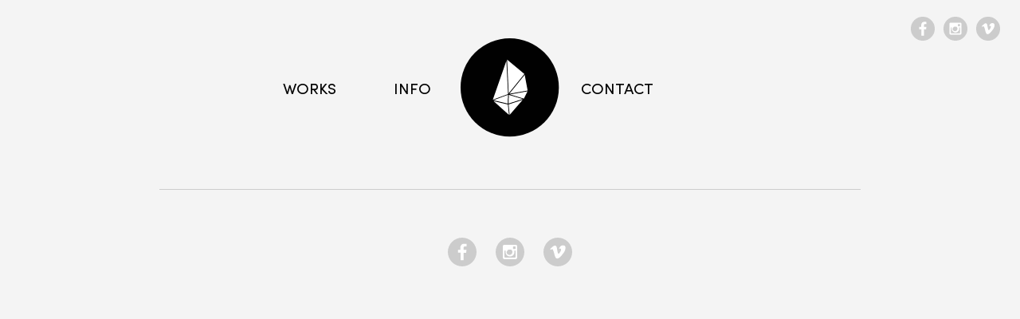

--- FILE ---
content_type: text/html; charset=UTF-8
request_url: https://pangenerator.com/tag/device/
body_size: 5102
content:
<!doctype html>
<html lang="en-US" prefix="og: http://ogp.me/ns# fb: http://ogp.me/ns/fb# website: http://ogp.me/ns/website#">
  <head>
    <meta name="viewport" content="width=device-width, initial-scale=1, shrink-to-fit=no, user-scalable=no">
    <meta charset="UTF-8" />
    <title>panGenerator &raquo; device</title>
    <link rel="shortcut icon" href="/favicon.ico" type="image/x-icon">
    <link rel="icon" href="/favicon.ico" type="image/x-icon">
    <meta name="description" content="">
    <meta name='robots' content='max-image-preview:large' />
<link rel="alternate" type="application/rss+xml" title="panGenerator &raquo; device Tag Feed" href="https://pangenerator.com/tag/device/feed/" />
		<!-- This site uses the Google Analytics by ExactMetrics plugin v8.11.1 - Using Analytics tracking - https://www.exactmetrics.com/ -->
		<!-- Note: ExactMetrics is not currently configured on this site. The site owner needs to authenticate with Google Analytics in the ExactMetrics settings panel. -->
					<!-- No tracking code set -->
				<!-- / Google Analytics by ExactMetrics -->
		<style id='wp-img-auto-sizes-contain-inline-css' type='text/css'>
img:is([sizes=auto i],[sizes^="auto," i]){contain-intrinsic-size:3000px 1500px}
/*# sourceURL=wp-img-auto-sizes-contain-inline-css */
</style>
<link rel='stylesheet' id='sbi_styles-css' href='https://pangenerator.com/wp-content/plugins/instagram-feed/css/sbi-styles.min.css?ver=6.2.2' type='text/css' media='all' />
<style id='wp-block-library-inline-css' type='text/css'>
:root{--wp-block-synced-color:#7a00df;--wp-block-synced-color--rgb:122,0,223;--wp-bound-block-color:var(--wp-block-synced-color);--wp-editor-canvas-background:#ddd;--wp-admin-theme-color:#007cba;--wp-admin-theme-color--rgb:0,124,186;--wp-admin-theme-color-darker-10:#006ba1;--wp-admin-theme-color-darker-10--rgb:0,107,160.5;--wp-admin-theme-color-darker-20:#005a87;--wp-admin-theme-color-darker-20--rgb:0,90,135;--wp-admin-border-width-focus:2px}@media (min-resolution:192dpi){:root{--wp-admin-border-width-focus:1.5px}}.wp-element-button{cursor:pointer}:root .has-very-light-gray-background-color{background-color:#eee}:root .has-very-dark-gray-background-color{background-color:#313131}:root .has-very-light-gray-color{color:#eee}:root .has-very-dark-gray-color{color:#313131}:root .has-vivid-green-cyan-to-vivid-cyan-blue-gradient-background{background:linear-gradient(135deg,#00d084,#0693e3)}:root .has-purple-crush-gradient-background{background:linear-gradient(135deg,#34e2e4,#4721fb 50%,#ab1dfe)}:root .has-hazy-dawn-gradient-background{background:linear-gradient(135deg,#faaca8,#dad0ec)}:root .has-subdued-olive-gradient-background{background:linear-gradient(135deg,#fafae1,#67a671)}:root .has-atomic-cream-gradient-background{background:linear-gradient(135deg,#fdd79a,#004a59)}:root .has-nightshade-gradient-background{background:linear-gradient(135deg,#330968,#31cdcf)}:root .has-midnight-gradient-background{background:linear-gradient(135deg,#020381,#2874fc)}:root{--wp--preset--font-size--normal:16px;--wp--preset--font-size--huge:42px}.has-regular-font-size{font-size:1em}.has-larger-font-size{font-size:2.625em}.has-normal-font-size{font-size:var(--wp--preset--font-size--normal)}.has-huge-font-size{font-size:var(--wp--preset--font-size--huge)}.has-text-align-center{text-align:center}.has-text-align-left{text-align:left}.has-text-align-right{text-align:right}.has-fit-text{white-space:nowrap!important}#end-resizable-editor-section{display:none}.aligncenter{clear:both}.items-justified-left{justify-content:flex-start}.items-justified-center{justify-content:center}.items-justified-right{justify-content:flex-end}.items-justified-space-between{justify-content:space-between}.screen-reader-text{border:0;clip-path:inset(50%);height:1px;margin:-1px;overflow:hidden;padding:0;position:absolute;width:1px;word-wrap:normal!important}.screen-reader-text:focus{background-color:#ddd;clip-path:none;color:#444;display:block;font-size:1em;height:auto;left:5px;line-height:normal;padding:15px 23px 14px;text-decoration:none;top:5px;width:auto;z-index:100000}html :where(.has-border-color){border-style:solid}html :where([style*=border-top-color]){border-top-style:solid}html :where([style*=border-right-color]){border-right-style:solid}html :where([style*=border-bottom-color]){border-bottom-style:solid}html :where([style*=border-left-color]){border-left-style:solid}html :where([style*=border-width]){border-style:solid}html :where([style*=border-top-width]){border-top-style:solid}html :where([style*=border-right-width]){border-right-style:solid}html :where([style*=border-bottom-width]){border-bottom-style:solid}html :where([style*=border-left-width]){border-left-style:solid}html :where(img[class*=wp-image-]){height:auto;max-width:100%}:where(figure){margin:0 0 1em}html :where(.is-position-sticky){--wp-admin--admin-bar--position-offset:var(--wp-admin--admin-bar--height,0px)}@media screen and (max-width:600px){html :where(.is-position-sticky){--wp-admin--admin-bar--position-offset:0px}}

/*# sourceURL=wp-block-library-inline-css */
</style><style id='global-styles-inline-css' type='text/css'>
:root{--wp--preset--aspect-ratio--square: 1;--wp--preset--aspect-ratio--4-3: 4/3;--wp--preset--aspect-ratio--3-4: 3/4;--wp--preset--aspect-ratio--3-2: 3/2;--wp--preset--aspect-ratio--2-3: 2/3;--wp--preset--aspect-ratio--16-9: 16/9;--wp--preset--aspect-ratio--9-16: 9/16;--wp--preset--color--black: #000000;--wp--preset--color--cyan-bluish-gray: #abb8c3;--wp--preset--color--white: #ffffff;--wp--preset--color--pale-pink: #f78da7;--wp--preset--color--vivid-red: #cf2e2e;--wp--preset--color--luminous-vivid-orange: #ff6900;--wp--preset--color--luminous-vivid-amber: #fcb900;--wp--preset--color--light-green-cyan: #7bdcb5;--wp--preset--color--vivid-green-cyan: #00d084;--wp--preset--color--pale-cyan-blue: #8ed1fc;--wp--preset--color--vivid-cyan-blue: #0693e3;--wp--preset--color--vivid-purple: #9b51e0;--wp--preset--gradient--vivid-cyan-blue-to-vivid-purple: linear-gradient(135deg,rgb(6,147,227) 0%,rgb(155,81,224) 100%);--wp--preset--gradient--light-green-cyan-to-vivid-green-cyan: linear-gradient(135deg,rgb(122,220,180) 0%,rgb(0,208,130) 100%);--wp--preset--gradient--luminous-vivid-amber-to-luminous-vivid-orange: linear-gradient(135deg,rgb(252,185,0) 0%,rgb(255,105,0) 100%);--wp--preset--gradient--luminous-vivid-orange-to-vivid-red: linear-gradient(135deg,rgb(255,105,0) 0%,rgb(207,46,46) 100%);--wp--preset--gradient--very-light-gray-to-cyan-bluish-gray: linear-gradient(135deg,rgb(238,238,238) 0%,rgb(169,184,195) 100%);--wp--preset--gradient--cool-to-warm-spectrum: linear-gradient(135deg,rgb(74,234,220) 0%,rgb(151,120,209) 20%,rgb(207,42,186) 40%,rgb(238,44,130) 60%,rgb(251,105,98) 80%,rgb(254,248,76) 100%);--wp--preset--gradient--blush-light-purple: linear-gradient(135deg,rgb(255,206,236) 0%,rgb(152,150,240) 100%);--wp--preset--gradient--blush-bordeaux: linear-gradient(135deg,rgb(254,205,165) 0%,rgb(254,45,45) 50%,rgb(107,0,62) 100%);--wp--preset--gradient--luminous-dusk: linear-gradient(135deg,rgb(255,203,112) 0%,rgb(199,81,192) 50%,rgb(65,88,208) 100%);--wp--preset--gradient--pale-ocean: linear-gradient(135deg,rgb(255,245,203) 0%,rgb(182,227,212) 50%,rgb(51,167,181) 100%);--wp--preset--gradient--electric-grass: linear-gradient(135deg,rgb(202,248,128) 0%,rgb(113,206,126) 100%);--wp--preset--gradient--midnight: linear-gradient(135deg,rgb(2,3,129) 0%,rgb(40,116,252) 100%);--wp--preset--font-size--small: 13px;--wp--preset--font-size--medium: 20px;--wp--preset--font-size--large: 36px;--wp--preset--font-size--x-large: 42px;--wp--preset--spacing--20: 0.44rem;--wp--preset--spacing--30: 0.67rem;--wp--preset--spacing--40: 1rem;--wp--preset--spacing--50: 1.5rem;--wp--preset--spacing--60: 2.25rem;--wp--preset--spacing--70: 3.38rem;--wp--preset--spacing--80: 5.06rem;--wp--preset--shadow--natural: 6px 6px 9px rgba(0, 0, 0, 0.2);--wp--preset--shadow--deep: 12px 12px 50px rgba(0, 0, 0, 0.4);--wp--preset--shadow--sharp: 6px 6px 0px rgba(0, 0, 0, 0.2);--wp--preset--shadow--outlined: 6px 6px 0px -3px rgb(255, 255, 255), 6px 6px rgb(0, 0, 0);--wp--preset--shadow--crisp: 6px 6px 0px rgb(0, 0, 0);}:where(.is-layout-flex){gap: 0.5em;}:where(.is-layout-grid){gap: 0.5em;}body .is-layout-flex{display: flex;}.is-layout-flex{flex-wrap: wrap;align-items: center;}.is-layout-flex > :is(*, div){margin: 0;}body .is-layout-grid{display: grid;}.is-layout-grid > :is(*, div){margin: 0;}:where(.wp-block-columns.is-layout-flex){gap: 2em;}:where(.wp-block-columns.is-layout-grid){gap: 2em;}:where(.wp-block-post-template.is-layout-flex){gap: 1.25em;}:where(.wp-block-post-template.is-layout-grid){gap: 1.25em;}.has-black-color{color: var(--wp--preset--color--black) !important;}.has-cyan-bluish-gray-color{color: var(--wp--preset--color--cyan-bluish-gray) !important;}.has-white-color{color: var(--wp--preset--color--white) !important;}.has-pale-pink-color{color: var(--wp--preset--color--pale-pink) !important;}.has-vivid-red-color{color: var(--wp--preset--color--vivid-red) !important;}.has-luminous-vivid-orange-color{color: var(--wp--preset--color--luminous-vivid-orange) !important;}.has-luminous-vivid-amber-color{color: var(--wp--preset--color--luminous-vivid-amber) !important;}.has-light-green-cyan-color{color: var(--wp--preset--color--light-green-cyan) !important;}.has-vivid-green-cyan-color{color: var(--wp--preset--color--vivid-green-cyan) !important;}.has-pale-cyan-blue-color{color: var(--wp--preset--color--pale-cyan-blue) !important;}.has-vivid-cyan-blue-color{color: var(--wp--preset--color--vivid-cyan-blue) !important;}.has-vivid-purple-color{color: var(--wp--preset--color--vivid-purple) !important;}.has-black-background-color{background-color: var(--wp--preset--color--black) !important;}.has-cyan-bluish-gray-background-color{background-color: var(--wp--preset--color--cyan-bluish-gray) !important;}.has-white-background-color{background-color: var(--wp--preset--color--white) !important;}.has-pale-pink-background-color{background-color: var(--wp--preset--color--pale-pink) !important;}.has-vivid-red-background-color{background-color: var(--wp--preset--color--vivid-red) !important;}.has-luminous-vivid-orange-background-color{background-color: var(--wp--preset--color--luminous-vivid-orange) !important;}.has-luminous-vivid-amber-background-color{background-color: var(--wp--preset--color--luminous-vivid-amber) !important;}.has-light-green-cyan-background-color{background-color: var(--wp--preset--color--light-green-cyan) !important;}.has-vivid-green-cyan-background-color{background-color: var(--wp--preset--color--vivid-green-cyan) !important;}.has-pale-cyan-blue-background-color{background-color: var(--wp--preset--color--pale-cyan-blue) !important;}.has-vivid-cyan-blue-background-color{background-color: var(--wp--preset--color--vivid-cyan-blue) !important;}.has-vivid-purple-background-color{background-color: var(--wp--preset--color--vivid-purple) !important;}.has-black-border-color{border-color: var(--wp--preset--color--black) !important;}.has-cyan-bluish-gray-border-color{border-color: var(--wp--preset--color--cyan-bluish-gray) !important;}.has-white-border-color{border-color: var(--wp--preset--color--white) !important;}.has-pale-pink-border-color{border-color: var(--wp--preset--color--pale-pink) !important;}.has-vivid-red-border-color{border-color: var(--wp--preset--color--vivid-red) !important;}.has-luminous-vivid-orange-border-color{border-color: var(--wp--preset--color--luminous-vivid-orange) !important;}.has-luminous-vivid-amber-border-color{border-color: var(--wp--preset--color--luminous-vivid-amber) !important;}.has-light-green-cyan-border-color{border-color: var(--wp--preset--color--light-green-cyan) !important;}.has-vivid-green-cyan-border-color{border-color: var(--wp--preset--color--vivid-green-cyan) !important;}.has-pale-cyan-blue-border-color{border-color: var(--wp--preset--color--pale-cyan-blue) !important;}.has-vivid-cyan-blue-border-color{border-color: var(--wp--preset--color--vivid-cyan-blue) !important;}.has-vivid-purple-border-color{border-color: var(--wp--preset--color--vivid-purple) !important;}.has-vivid-cyan-blue-to-vivid-purple-gradient-background{background: var(--wp--preset--gradient--vivid-cyan-blue-to-vivid-purple) !important;}.has-light-green-cyan-to-vivid-green-cyan-gradient-background{background: var(--wp--preset--gradient--light-green-cyan-to-vivid-green-cyan) !important;}.has-luminous-vivid-amber-to-luminous-vivid-orange-gradient-background{background: var(--wp--preset--gradient--luminous-vivid-amber-to-luminous-vivid-orange) !important;}.has-luminous-vivid-orange-to-vivid-red-gradient-background{background: var(--wp--preset--gradient--luminous-vivid-orange-to-vivid-red) !important;}.has-very-light-gray-to-cyan-bluish-gray-gradient-background{background: var(--wp--preset--gradient--very-light-gray-to-cyan-bluish-gray) !important;}.has-cool-to-warm-spectrum-gradient-background{background: var(--wp--preset--gradient--cool-to-warm-spectrum) !important;}.has-blush-light-purple-gradient-background{background: var(--wp--preset--gradient--blush-light-purple) !important;}.has-blush-bordeaux-gradient-background{background: var(--wp--preset--gradient--blush-bordeaux) !important;}.has-luminous-dusk-gradient-background{background: var(--wp--preset--gradient--luminous-dusk) !important;}.has-pale-ocean-gradient-background{background: var(--wp--preset--gradient--pale-ocean) !important;}.has-electric-grass-gradient-background{background: var(--wp--preset--gradient--electric-grass) !important;}.has-midnight-gradient-background{background: var(--wp--preset--gradient--midnight) !important;}.has-small-font-size{font-size: var(--wp--preset--font-size--small) !important;}.has-medium-font-size{font-size: var(--wp--preset--font-size--medium) !important;}.has-large-font-size{font-size: var(--wp--preset--font-size--large) !important;}.has-x-large-font-size{font-size: var(--wp--preset--font-size--x-large) !important;}
/*# sourceURL=global-styles-inline-css */
</style>

<style id='classic-theme-styles-inline-css' type='text/css'>
/*! This file is auto-generated */
.wp-block-button__link{color:#fff;background-color:#32373c;border-radius:9999px;box-shadow:none;text-decoration:none;padding:calc(.667em + 2px) calc(1.333em + 2px);font-size:1.125em}.wp-block-file__button{background:#32373c;color:#fff;text-decoration:none}
/*# sourceURL=/wp-includes/css/classic-themes.min.css */
</style>
<link rel='stylesheet' id='pangenerator-css' href='https://pangenerator.com/wp-content/themes/pangenerator/style.css?ver=6.9' type='text/css' media='all' />
<script type="text/javascript" src="https://pangenerator.com/wp-includes/js/jquery/jquery.min.js?ver=3.7.1" id="jquery-core-js"></script>
<script type="text/javascript" src="https://pangenerator.com/wp-includes/js/jquery/jquery-migrate.min.js?ver=3.4.1" id="jquery-migrate-js"></script>


<!-- Open Graph data is managed by Alex MacArthur's Complete Open Graph plugin. (v3.4.5) -->
<!-- https://wordpress.org/plugins/complete-open-graph/ -->
<meta property='og:site_name' content='panGenerator' />
<meta property='og:url' content='https://pangenerator.com' />
<meta property='og:locale' content='en_US' />
<meta property='og:description' content='panGenerator is a new media art &amp; design collective linking bits and atoms' />
<meta property='og:title' content='panGenerator' />
<meta property='og:type' content='website' />
<meta property='og:image' content='https://pangenerator.com/wp-content/uploads/2022/10/2022_09_26_GENERATOR_PORTRETY_1373-1200x729.jpg' />
<meta property='og:image:width' content='1200' />
<meta property='og:image:height' content='729' />
<meta name='twitter:card' content='summary' />
<meta name='twitter:title' content='panGenerator' />
<meta name='twitter:image' content='https://pangenerator.com/wp-content/uploads/2022/10/2022_09_26_GENERATOR_PORTRETY_1373-1200x729.jpg' />
<meta name='twitter:description' content='panGenerator is a new media art &amp; design collective linking bits and atoms' />
<meta property='fb:admins' content='10206268238408925,10216858331641788' />
<meta property='fb:app_id' content='742184556163834' />
<!-- End Complete Open Graph. | 0.0015549659729004s -->

  </head>
<body>
  <header class="text-center">
    <a href="/" class="logo"><img src="https://pangenerator.com/wp-content/themes/pangenerator/img/logo.svg" class="logo" /></a>
    <div class="hamburger"><span></span><span></span><span></span><span></span></div>
    <div class="title">panGenerator</div>
    <nav>
    <ul id="menu-menu" class="menu"><li id="menu-item-45" class="menu-item menu-item-type-custom menu-item-object-custom menu-item-45"><a href="/">Works</a></li>
<li id="menu-item-216" class="menu-item menu-item-type-post_type menu-item-object-page menu-item-216"><a href="https://pangenerator.com/info/">Info</a></li>
<li id="menu-item-152" class="menu-item menu-item-type-custom menu-item-object-custom menu-item-152"><a href="mailto:contact@pangenerator.com">Contact</a></li>
</ul>    <div class="social">
      <a href="http://facebook.com/pangenerator" target="_blank">
      <svg version="1.0" xmlns="http://www.w3.org/2000/svg" viewBox="-1 -1 34 34" class="icon facebook">
      <circle class="outer" cx="16" cy="16" r="16"/>
      <path class="inner" d="M11.2,13.5H14v-2.6c0,0-0.1-1.7,1.2-3c1.3-1.3,3.1-1.2,5.6-1v2.9H19c0,0-0.8,0-1.1,0.4c-0.4,0.4-0.3,1-0.3,1.2
        v2.1h3.2l-0.4,3.3h-2.8v8.4h-3.4v-8.5h-2.9V13.5z"/>
      </svg></a>

      <a href="http://instagram.com/pangenerator" target="_blank">
      <svg version="1.0" viewBox="-1 -1 34 34" class="icon instagram">
      <circle class="outer" cx="16" cy="16" r="16"/>
      <path class="inner" d="M22.3,7.9H9.7c-1,0-1.7,0.8-1.7,1.7v12.6c0,1,0.8,1.7,1.7,1.7h12.6c1,0,1.7-0.8,1.7-1.7V9.7
        C24.1,8.7,23.3,7.9,22.3,7.9z M13.1,14.5c0.1-0.1,0.1-0.3,0.2-0.4c0,0,0,0,0,0c0.1-0.1,0.1-0.2,0.2-0.2c0,0,0,0,0,0
        c0.1-0.1,0.1-0.1,0.2-0.2c0,0,0,0,0,0c0,0,0,0,0.1-0.1c0,0,0,0,0,0c0,0,0.1-0.1,0.1-0.1c0,0,0,0,0,0c0,0,0,0,0.1,0c0,0,0,0,0,0
        c0,0,0.1,0,0.1-0.1c0,0,0.1,0,0.1,0c0,0,0,0,0.1,0c0,0,0,0,0.1,0c0,0,0,0,0.1,0c0,0,0.1,0,0.1-0.1c0,0,0,0,0,0c0,0,0.1,0,0.1,0
        c0,0,0,0,0.1,0c0,0,0.1,0,0.1,0c0,0,0,0,0,0c0,0,0.1,0,0.1,0c0,0,0,0,0,0c0,0,0.1,0,0.1,0c0,0,0,0,0,0c0,0,0.1,0,0.1,0c0,0,0,0,0,0
        c0,0,0.1,0,0.1,0c0,0,0,0,0,0c0,0,0.1,0,0.1,0c0,0,0,0,0,0c0,0,0.1,0,0.1,0c0,0,0,0,0,0c0,0,0.1,0,0.2,0c0.1,0,0.1,0,0.2,0
        c0,0,0,0,0,0c0,0,0.1,0,0.1,0c0,0,0,0,0,0c0,0,0.1,0,0.1,0c0,0,0,0,0,0c0,0,0.1,0,0.1,0c0,0,0,0,0,0c0,0,0.1,0,0.1,0c0,0,0,0,0,0
        c0,0,0.1,0,0.1,0c0,0,0,0,0,0c0,0,0.1,0,0.1,0c0,0,0,0,0,0c0,0,0.1,0,0.1,0c0,0,0,0,0.1,0c0,0,0.1,0,0.1,0c0,0,0,0,0,0
        c0,0,0.1,0,0.1,0.1c0,0,0,0,0.1,0c0,0,0,0,0.1,0c0,0,0,0,0.1,0c0,0,0.1,0,0.1,0c0,0,0.1,0,0.1,0.1c0,0,0,0,0,0c0,0,0,0,0.1,0
        c0,0,0,0,0,0c0,0,0.1,0.1,0.1,0.1c0,0,0,0,0,0c0,0,0,0,0.1,0.1c0,0,0,0,0,0c0.1,0.1,0.1,0.1,0.2,0.2c0,0,0,0,0,0
        c0.1,0.1,0.1,0.2,0.2,0.2c0,0,0,0,0,0c0.1,0.1,0.2,0.2,0.2,0.4c0.2,0.5,0.4,1,0.4,1.5c0,1.8-1.5,3.3-3.3,3.3c-1.8,0-3.3-1.5-3.3-3.3
        C12.7,15.4,12.8,14.9,13.1,14.5z M22.2,21.2c0,0.6-0.5,1-1,1H10.8c-0.6,0-1-0.5-1-1v-6.7h1.4c-0.2,0.5-0.2,1-0.2,1.5
        c0,2.8,2.2,5,5,5c2.8,0,5-2.2,5-5c0-0.5-0.1-1-0.2-1.5h1.4V21.2z M22.2,11.9c0,0.4-0.4,0.8-0.8,0.8h-1.3c-0.4,0-0.8-0.4-0.8-0.8
        v-1.3c0-0.4,0.4-0.8,0.8-0.8h1.3c0.4,0,0.8,0.4,0.8,0.8V11.9z"/>
      </svg></a>

      <a href="http://vimeo.com/pangenerator" target="_blank">
      <svg version="1.0" viewBox="-1 -1 34 34" class="icon vimeo">
      <circle class="outer" cx="16" cy="16" r="16"/>
      <path class="inner" d="M8.3,13.6l-0.8-1c0,0,1.4-1.3,2.3-2.1c0.9-0.8,2-1.7,3-1.7c1,0.1,1.8,0.6,2.1,2.5c0.4,2,0.6,4.4,1.2,5.7
        c0,0,0.4,1,0.8,0.9c0.4,0,1.1-0.9,1.8-2c0.7-1.1,1.1-2.1,0.9-3c-0.2-0.9-1.7-0.7-2.3-0.4c0,0,1.1-4.3,4.9-3.9c0,0,2.5,0,2.4,3
        c-0.1,3-2.2,5.6-4.1,7.9c-1.9,2.3-3.9,4-5.5,3.8c-1.6-0.2-2.2-2.6-2.8-4.7c-0.5-2-1.2-4.7-2-5.6c0,0-0.3-0.5-0.8-0.2L8.3,13.6z"/>
      </svg></a>
    </div>

  </nav>

  </header>
  <main>
</main>
<footer>
<a href="https://facebook.com/pangenerator"><img src="https://pangenerator.com/wp-content/themes/pangenerator/img/facebook.svg" class="icon facebook" /></a>
<a href="https://instagram.com/pangenerator"><img src="https://pangenerator.com/wp-content/themes/pangenerator/img/instagram.svg" class="icon instagram" /></a>
<a href="https://vimeo.com/pangenerator"><img src="https://pangenerator.com/wp-content/themes/pangenerator/img/vimeo.svg" class="icon vimeo" /></a>
</footer>
<script type="speculationrules">
{"prefetch":[{"source":"document","where":{"and":[{"href_matches":"/*"},{"not":{"href_matches":["/wp-*.php","/wp-admin/*","/wp-content/uploads/*","/wp-content/*","/wp-content/plugins/*","/wp-content/themes/pangenerator/*","/*\\?(.+)"]}},{"not":{"selector_matches":"a[rel~=\"nofollow\"]"}},{"not":{"selector_matches":".no-prefetch, .no-prefetch a"}}]},"eagerness":"conservative"}]}
</script>
<!-- Instagram Feed JS -->
<script type="text/javascript">
var sbiajaxurl = "https://pangenerator.com/wp-admin/admin-ajax.php";
</script>
<script type="text/javascript" src="https://pangenerator.com/wp-content/themes/pangenerator/js/script.js?ver=1.0" id="pangenerator-js"></script>
</body>
</html>


--- FILE ---
content_type: image/svg+xml
request_url: https://pangenerator.com/wp-content/themes/pangenerator/img/vimeo.svg
body_size: 161
content:
<?xml version="1.0" encoding="utf-8"?>
<!-- Generator: Adobe Illustrator 21.1.0, SVG Export Plug-In . SVG Version: 6.00 Build 0)  -->
<svg version="1.0" id="Layer_1" xmlns="http://www.w3.org/2000/svg" xmlns:xlink="http://www.w3.org/1999/xlink" x="0px" y="0px"
	 viewBox="0 0 32 32" style="enable-background:new 0 0 32 32;" xml:space="preserve">
<style type="text/css">
	.st0{fill:#CCCCCC;}
	.st1{fill:#FFFFFF;}
</style>
<circle class="st0" cx="16" cy="16" r="16"/>
<path class="st1" d="M8.3,13.6l-0.8-1c0,0,1.4-1.3,2.3-2.1c0.9-0.8,2-1.7,3-1.7c1,0.1,1.8,0.6,2.1,2.5c0.4,2,0.6,4.4,1.2,5.7
	c0,0,0.4,1,0.8,0.9c0.4,0,1.1-0.9,1.8-2c0.7-1.1,1.1-2.1,0.9-3c-0.2-0.9-1.7-0.7-2.3-0.4c0,0,1.1-4.3,4.9-3.9c0,0,2.5,0,2.4,3
	c-0.1,3-2.2,5.6-4.1,7.9c-1.9,2.3-3.9,4-5.5,3.8c-1.6-0.2-2.2-2.6-2.8-4.7c-0.5-2-1.2-4.7-2-5.6c0,0-0.3-0.5-0.8-0.2L8.3,13.6z"/>
</svg>


--- FILE ---
content_type: image/svg+xml
request_url: https://pangenerator.com/wp-content/themes/pangenerator/img/instagram.svg
body_size: 338
content:
<?xml version="1.0" encoding="utf-8"?>
<!-- Generator: Adobe Illustrator 21.1.0, SVG Export Plug-In . SVG Version: 6.00 Build 0)  -->
<svg version="1.0" id="Layer_1" xmlns="http://www.w3.org/2000/svg" xmlns:xlink="http://www.w3.org/1999/xlink" x="0px" y="0px"
	 viewBox="0 0 32 32" style="enable-background:new 0 0 32 32;" xml:space="preserve">
<style type="text/css">
	.st0{fill:#CCCCCC;}
	.st1{fill:#FFFFFF;}
</style>
<circle class="st0" cx="16" cy="16" r="16"/>
<path class="st1" d="M22.3,7.9H9.7c-1,0-1.7,0.8-1.7,1.7v12.6c0,1,0.8,1.7,1.7,1.7h12.6c1,0,1.7-0.8,1.7-1.7V9.7
	C24.1,8.7,23.3,7.9,22.3,7.9z M13.1,14.5c0.1-0.1,0.1-0.3,0.2-0.4c0,0,0,0,0,0c0.1-0.1,0.1-0.2,0.2-0.2c0,0,0,0,0,0
	c0.1-0.1,0.1-0.1,0.2-0.2c0,0,0,0,0,0c0,0,0,0,0.1-0.1c0,0,0,0,0,0c0,0,0.1-0.1,0.1-0.1c0,0,0,0,0,0c0,0,0,0,0.1,0c0,0,0,0,0,0
	c0,0,0.1,0,0.1-0.1c0,0,0.1,0,0.1,0c0,0,0,0,0.1,0c0,0,0,0,0.1,0c0,0,0,0,0.1,0c0,0,0.1,0,0.1-0.1c0,0,0,0,0,0c0,0,0.1,0,0.1,0
	c0,0,0,0,0.1,0c0,0,0.1,0,0.1,0c0,0,0,0,0,0c0,0,0.1,0,0.1,0c0,0,0,0,0,0c0,0,0.1,0,0.1,0c0,0,0,0,0,0c0,0,0.1,0,0.1,0c0,0,0,0,0,0
	c0,0,0.1,0,0.1,0c0,0,0,0,0,0c0,0,0.1,0,0.1,0c0,0,0,0,0,0c0,0,0.1,0,0.1,0c0,0,0,0,0,0c0,0,0.1,0,0.2,0c0.1,0,0.1,0,0.2,0
	c0,0,0,0,0,0c0,0,0.1,0,0.1,0c0,0,0,0,0,0c0,0,0.1,0,0.1,0c0,0,0,0,0,0c0,0,0.1,0,0.1,0c0,0,0,0,0,0c0,0,0.1,0,0.1,0c0,0,0,0,0,0
	c0,0,0.1,0,0.1,0c0,0,0,0,0,0c0,0,0.1,0,0.1,0c0,0,0,0,0,0c0,0,0.1,0,0.1,0c0,0,0,0,0.1,0c0,0,0.1,0,0.1,0c0,0,0,0,0,0
	c0,0,0.1,0,0.1,0.1c0,0,0,0,0.1,0c0,0,0,0,0.1,0c0,0,0,0,0.1,0c0,0,0.1,0,0.1,0c0,0,0.1,0,0.1,0.1c0,0,0,0,0,0c0,0,0,0,0.1,0
	c0,0,0,0,0,0c0,0,0.1,0.1,0.1,0.1c0,0,0,0,0,0c0,0,0,0,0.1,0.1c0,0,0,0,0,0c0.1,0.1,0.1,0.1,0.2,0.2c0,0,0,0,0,0
	c0.1,0.1,0.1,0.2,0.2,0.2c0,0,0,0,0,0c0.1,0.1,0.2,0.2,0.2,0.4c0.2,0.5,0.4,1,0.4,1.5c0,1.8-1.5,3.3-3.3,3.3c-1.8,0-3.3-1.5-3.3-3.3
	C12.7,15.4,12.8,14.9,13.1,14.5z M22.2,21.2c0,0.6-0.5,1-1,1H10.8c-0.6,0-1-0.5-1-1v-6.7h1.4c-0.2,0.5-0.2,1-0.2,1.5
	c0,2.8,2.2,5,5,5c2.8,0,5-2.2,5-5c0-0.5-0.1-1-0.2-1.5h1.4V21.2z M22.2,11.9c0,0.4-0.4,0.8-0.8,0.8h-1.3c-0.4,0-0.8-0.4-0.8-0.8
	v-1.3c0-0.4,0.4-0.8,0.8-0.8h1.3c0.4,0,0.8,0.4,0.8,0.8V11.9z"/>
</svg>


--- FILE ---
content_type: image/svg+xml
request_url: https://pangenerator.com/wp-content/themes/pangenerator/img/facebook.svg
body_size: 75
content:
<?xml version="1.0" encoding="utf-8"?>
<!-- Generator: Adobe Illustrator 21.1.0, SVG Export Plug-In . SVG Version: 6.00 Build 0)  -->
<svg version="1.0" id="Layer_1" xmlns="http://www.w3.org/2000/svg" xmlns:xlink="http://www.w3.org/1999/xlink" x="0px" y="0px"
	 viewBox="0 0 32 32" style="enable-background:new 0 0 32 32;" xml:space="preserve">
<style type="text/css">
	.st0{fill:#CCCCCC;}
	.st1{fill:#FFFFFF;}
</style>
<circle class="st0" cx="16" cy="16" r="16"/>
<path class="st1" d="M11.2,13.5H14v-2.6c0,0-0.1-1.7,1.2-3c1.3-1.3,3.1-1.2,5.6-1v2.9H19c0,0-0.8,0-1.1,0.4c-0.4,0.4-0.3,1-0.3,1.2
	v2.1h3.2l-0.4,3.3h-2.8v8.4h-3.4v-8.5h-2.9V13.5z"/>
</svg>


--- FILE ---
content_type: application/x-javascript
request_url: https://pangenerator.com/wp-content/themes/pangenerator/js/script.js?ver=1.0
body_size: -62
content:
jQuery(document).ready(function($) {
  //console.log('Just what do you think you are doing, Dave?');
  $('.hamburger').click(function() {
    $(this).toggleClass('open');
    $('nav').toggleClass('active');
  });
});


--- FILE ---
content_type: image/svg+xml
request_url: https://pangenerator.com/wp-content/themes/pangenerator/img/logo.svg
body_size: 146
content:
<?xml version="1.0" encoding="utf-8"?>
<!-- Generator: Adobe Illustrator 23.0.1, SVG Export Plug-In . SVG Version: 6.00 Build 0)  -->
<svg version="1.1" id="Layer_1" xmlns="http://www.w3.org/2000/svg" xmlns:xlink="http://www.w3.org/1999/xlink" x="0px" y="0px"
	 viewBox="0 0 124.7 124.7" style="enable-background:new 0 0 124.7 124.7;" xml:space="preserve">
<style type="text/css">
	.st0{fill:#010101;}
	.st1{fill:#FFFFFF;}
</style>
<circle class="st0" cx="62" cy="62" r="62"/>
<polygon class="st1" points="80.5,45 60.7,69.4 58.7,27 "/>
<polygon class="st1" points="60.8,71.3 78.4,76.6 60.6,82.3 "/>
<polygon class="st1" points="57.8,28.4 59.9,70.3 40.7,77.5 "/>
<polygon class="st1" points="59.8,71.3 59.6,82.4 41.5,78.1 "/>
<polygon class="st1" points="41.6,79.2 59.7,83.5 61,96.6 "/>
<polygon class="st1" points="61.9,96.6 60.6,83.4 78.4,77.6 "/>
<polygon class="st1" points="79.8,76.1 62.4,70.8 84.4,66.9 "/>
<polygon class="st1" points="61.5,70 80.9,46.1 84.6,65.9 "/>
</svg>
